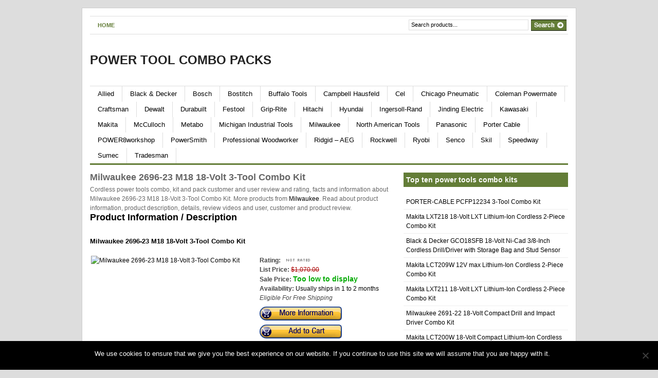

--- FILE ---
content_type: text/html; charset=UTF-8
request_url: https://www.powertoolcombos.com/milwaukee-2696-23-m18-18-volt-3-tool-combo-kit/
body_size: 10949
content:
<!DOCTYPE html PUBLIC "-//W3C//DTD XHTML 1.0 Transitional//EN" "http://www.w3.org/TR/xhtml1/DTD/xhtml1-transitional.dtd">
<html xmlns="http://www.w3.org/1999/xhtml">
<head profile="http://gmpg.org/xfn/11">


<title>Milwaukee 2696-23 M18 18-Volt 3-Tool Combo Kit | Power tool combo packs</title>

<meta name="description" content="Milwaukee 2696-23 M18 18-Volt 3-Tool Combo Kit. Cordless power tools combos, kits and packs reviews." />

<meta name="keywords" content="power, tool, kits, packs, combos, rating, review" />

<meta http-equiv="Content-Type" content="text/html; charset=UTF-8" />
<!-- TR
-->
    <link rel="stylesheet" type="text/css" href="https://www.powertoolcombos.com/wp-content/themes/powertoolcombos/style.css" media="screen" />
    <link rel="alternate" type="application/rss+xml" title="RSS 2.0" href="https://www.powertoolcombos.com/feed/" />
    <link rel="pingback" href="https://www.powertoolcombos.com/xmlrpc.php" />
       
    <!--[if IE 6]>
    <script type="text/javascript" src="https://www.powertoolcombos.com/wp-content/themes/powertoolcombos/includes/js/suckerfish.js"></script>
    <![endif]-->
            <meta name='robots' content='max-image-preview:large' />
	<style>img:is([sizes="auto" i], [sizes^="auto," i]) { contain-intrinsic-size: 3000px 1500px }</style>
	<link rel="alternate" type="application/rss+xml" title="Power tool combo packs &raquo; Milwaukee 2696-23 M18 18-Volt 3-Tool Combo Kit Comments Feed" href="https://www.powertoolcombos.com/milwaukee-2696-23-m18-18-volt-3-tool-combo-kit/feed/" />
<script type="text/javascript">
/* <![CDATA[ */
window._wpemojiSettings = {"baseUrl":"https:\/\/s.w.org\/images\/core\/emoji\/16.0.1\/72x72\/","ext":".png","svgUrl":"https:\/\/s.w.org\/images\/core\/emoji\/16.0.1\/svg\/","svgExt":".svg","source":{"concatemoji":"https:\/\/www.powertoolcombos.com\/wp-includes\/js\/wp-emoji-release.min.js?ver=6.8.3"}};
/*! This file is auto-generated */
!function(s,n){var o,i,e;function c(e){try{var t={supportTests:e,timestamp:(new Date).valueOf()};sessionStorage.setItem(o,JSON.stringify(t))}catch(e){}}function p(e,t,n){e.clearRect(0,0,e.canvas.width,e.canvas.height),e.fillText(t,0,0);var t=new Uint32Array(e.getImageData(0,0,e.canvas.width,e.canvas.height).data),a=(e.clearRect(0,0,e.canvas.width,e.canvas.height),e.fillText(n,0,0),new Uint32Array(e.getImageData(0,0,e.canvas.width,e.canvas.height).data));return t.every(function(e,t){return e===a[t]})}function u(e,t){e.clearRect(0,0,e.canvas.width,e.canvas.height),e.fillText(t,0,0);for(var n=e.getImageData(16,16,1,1),a=0;a<n.data.length;a++)if(0!==n.data[a])return!1;return!0}function f(e,t,n,a){switch(t){case"flag":return n(e,"\ud83c\udff3\ufe0f\u200d\u26a7\ufe0f","\ud83c\udff3\ufe0f\u200b\u26a7\ufe0f")?!1:!n(e,"\ud83c\udde8\ud83c\uddf6","\ud83c\udde8\u200b\ud83c\uddf6")&&!n(e,"\ud83c\udff4\udb40\udc67\udb40\udc62\udb40\udc65\udb40\udc6e\udb40\udc67\udb40\udc7f","\ud83c\udff4\u200b\udb40\udc67\u200b\udb40\udc62\u200b\udb40\udc65\u200b\udb40\udc6e\u200b\udb40\udc67\u200b\udb40\udc7f");case"emoji":return!a(e,"\ud83e\udedf")}return!1}function g(e,t,n,a){var r="undefined"!=typeof WorkerGlobalScope&&self instanceof WorkerGlobalScope?new OffscreenCanvas(300,150):s.createElement("canvas"),o=r.getContext("2d",{willReadFrequently:!0}),i=(o.textBaseline="top",o.font="600 32px Arial",{});return e.forEach(function(e){i[e]=t(o,e,n,a)}),i}function t(e){var t=s.createElement("script");t.src=e,t.defer=!0,s.head.appendChild(t)}"undefined"!=typeof Promise&&(o="wpEmojiSettingsSupports",i=["flag","emoji"],n.supports={everything:!0,everythingExceptFlag:!0},e=new Promise(function(e){s.addEventListener("DOMContentLoaded",e,{once:!0})}),new Promise(function(t){var n=function(){try{var e=JSON.parse(sessionStorage.getItem(o));if("object"==typeof e&&"number"==typeof e.timestamp&&(new Date).valueOf()<e.timestamp+604800&&"object"==typeof e.supportTests)return e.supportTests}catch(e){}return null}();if(!n){if("undefined"!=typeof Worker&&"undefined"!=typeof OffscreenCanvas&&"undefined"!=typeof URL&&URL.createObjectURL&&"undefined"!=typeof Blob)try{var e="postMessage("+g.toString()+"("+[JSON.stringify(i),f.toString(),p.toString(),u.toString()].join(",")+"));",a=new Blob([e],{type:"text/javascript"}),r=new Worker(URL.createObjectURL(a),{name:"wpTestEmojiSupports"});return void(r.onmessage=function(e){c(n=e.data),r.terminate(),t(n)})}catch(e){}c(n=g(i,f,p,u))}t(n)}).then(function(e){for(var t in e)n.supports[t]=e[t],n.supports.everything=n.supports.everything&&n.supports[t],"flag"!==t&&(n.supports.everythingExceptFlag=n.supports.everythingExceptFlag&&n.supports[t]);n.supports.everythingExceptFlag=n.supports.everythingExceptFlag&&!n.supports.flag,n.DOMReady=!1,n.readyCallback=function(){n.DOMReady=!0}}).then(function(){return e}).then(function(){var e;n.supports.everything||(n.readyCallback(),(e=n.source||{}).concatemoji?t(e.concatemoji):e.wpemoji&&e.twemoji&&(t(e.twemoji),t(e.wpemoji)))}))}((window,document),window._wpemojiSettings);
/* ]]> */
</script>
<style id='wp-emoji-styles-inline-css' type='text/css'>

	img.wp-smiley, img.emoji {
		display: inline !important;
		border: none !important;
		box-shadow: none !important;
		height: 1em !important;
		width: 1em !important;
		margin: 0 0.07em !important;
		vertical-align: -0.1em !important;
		background: none !important;
		padding: 0 !important;
	}
</style>
<link rel='stylesheet' id='wp-block-library-css' href='https://www.powertoolcombos.com/wp-includes/css/dist/block-library/style.min.css?ver=6.8.3' type='text/css' media='all' />
<style id='classic-theme-styles-inline-css' type='text/css'>
/*! This file is auto-generated */
.wp-block-button__link{color:#fff;background-color:#32373c;border-radius:9999px;box-shadow:none;text-decoration:none;padding:calc(.667em + 2px) calc(1.333em + 2px);font-size:1.125em}.wp-block-file__button{background:#32373c;color:#fff;text-decoration:none}
</style>
<style id='global-styles-inline-css' type='text/css'>
:root{--wp--preset--aspect-ratio--square: 1;--wp--preset--aspect-ratio--4-3: 4/3;--wp--preset--aspect-ratio--3-4: 3/4;--wp--preset--aspect-ratio--3-2: 3/2;--wp--preset--aspect-ratio--2-3: 2/3;--wp--preset--aspect-ratio--16-9: 16/9;--wp--preset--aspect-ratio--9-16: 9/16;--wp--preset--color--black: #000000;--wp--preset--color--cyan-bluish-gray: #abb8c3;--wp--preset--color--white: #ffffff;--wp--preset--color--pale-pink: #f78da7;--wp--preset--color--vivid-red: #cf2e2e;--wp--preset--color--luminous-vivid-orange: #ff6900;--wp--preset--color--luminous-vivid-amber: #fcb900;--wp--preset--color--light-green-cyan: #7bdcb5;--wp--preset--color--vivid-green-cyan: #00d084;--wp--preset--color--pale-cyan-blue: #8ed1fc;--wp--preset--color--vivid-cyan-blue: #0693e3;--wp--preset--color--vivid-purple: #9b51e0;--wp--preset--gradient--vivid-cyan-blue-to-vivid-purple: linear-gradient(135deg,rgba(6,147,227,1) 0%,rgb(155,81,224) 100%);--wp--preset--gradient--light-green-cyan-to-vivid-green-cyan: linear-gradient(135deg,rgb(122,220,180) 0%,rgb(0,208,130) 100%);--wp--preset--gradient--luminous-vivid-amber-to-luminous-vivid-orange: linear-gradient(135deg,rgba(252,185,0,1) 0%,rgba(255,105,0,1) 100%);--wp--preset--gradient--luminous-vivid-orange-to-vivid-red: linear-gradient(135deg,rgba(255,105,0,1) 0%,rgb(207,46,46) 100%);--wp--preset--gradient--very-light-gray-to-cyan-bluish-gray: linear-gradient(135deg,rgb(238,238,238) 0%,rgb(169,184,195) 100%);--wp--preset--gradient--cool-to-warm-spectrum: linear-gradient(135deg,rgb(74,234,220) 0%,rgb(151,120,209) 20%,rgb(207,42,186) 40%,rgb(238,44,130) 60%,rgb(251,105,98) 80%,rgb(254,248,76) 100%);--wp--preset--gradient--blush-light-purple: linear-gradient(135deg,rgb(255,206,236) 0%,rgb(152,150,240) 100%);--wp--preset--gradient--blush-bordeaux: linear-gradient(135deg,rgb(254,205,165) 0%,rgb(254,45,45) 50%,rgb(107,0,62) 100%);--wp--preset--gradient--luminous-dusk: linear-gradient(135deg,rgb(255,203,112) 0%,rgb(199,81,192) 50%,rgb(65,88,208) 100%);--wp--preset--gradient--pale-ocean: linear-gradient(135deg,rgb(255,245,203) 0%,rgb(182,227,212) 50%,rgb(51,167,181) 100%);--wp--preset--gradient--electric-grass: linear-gradient(135deg,rgb(202,248,128) 0%,rgb(113,206,126) 100%);--wp--preset--gradient--midnight: linear-gradient(135deg,rgb(2,3,129) 0%,rgb(40,116,252) 100%);--wp--preset--font-size--small: 13px;--wp--preset--font-size--medium: 20px;--wp--preset--font-size--large: 36px;--wp--preset--font-size--x-large: 42px;--wp--preset--spacing--20: 0.44rem;--wp--preset--spacing--30: 0.67rem;--wp--preset--spacing--40: 1rem;--wp--preset--spacing--50: 1.5rem;--wp--preset--spacing--60: 2.25rem;--wp--preset--spacing--70: 3.38rem;--wp--preset--spacing--80: 5.06rem;--wp--preset--shadow--natural: 6px 6px 9px rgba(0, 0, 0, 0.2);--wp--preset--shadow--deep: 12px 12px 50px rgba(0, 0, 0, 0.4);--wp--preset--shadow--sharp: 6px 6px 0px rgba(0, 0, 0, 0.2);--wp--preset--shadow--outlined: 6px 6px 0px -3px rgba(255, 255, 255, 1), 6px 6px rgba(0, 0, 0, 1);--wp--preset--shadow--crisp: 6px 6px 0px rgba(0, 0, 0, 1);}:where(.is-layout-flex){gap: 0.5em;}:where(.is-layout-grid){gap: 0.5em;}body .is-layout-flex{display: flex;}.is-layout-flex{flex-wrap: wrap;align-items: center;}.is-layout-flex > :is(*, div){margin: 0;}body .is-layout-grid{display: grid;}.is-layout-grid > :is(*, div){margin: 0;}:where(.wp-block-columns.is-layout-flex){gap: 2em;}:where(.wp-block-columns.is-layout-grid){gap: 2em;}:where(.wp-block-post-template.is-layout-flex){gap: 1.25em;}:where(.wp-block-post-template.is-layout-grid){gap: 1.25em;}.has-black-color{color: var(--wp--preset--color--black) !important;}.has-cyan-bluish-gray-color{color: var(--wp--preset--color--cyan-bluish-gray) !important;}.has-white-color{color: var(--wp--preset--color--white) !important;}.has-pale-pink-color{color: var(--wp--preset--color--pale-pink) !important;}.has-vivid-red-color{color: var(--wp--preset--color--vivid-red) !important;}.has-luminous-vivid-orange-color{color: var(--wp--preset--color--luminous-vivid-orange) !important;}.has-luminous-vivid-amber-color{color: var(--wp--preset--color--luminous-vivid-amber) !important;}.has-light-green-cyan-color{color: var(--wp--preset--color--light-green-cyan) !important;}.has-vivid-green-cyan-color{color: var(--wp--preset--color--vivid-green-cyan) !important;}.has-pale-cyan-blue-color{color: var(--wp--preset--color--pale-cyan-blue) !important;}.has-vivid-cyan-blue-color{color: var(--wp--preset--color--vivid-cyan-blue) !important;}.has-vivid-purple-color{color: var(--wp--preset--color--vivid-purple) !important;}.has-black-background-color{background-color: var(--wp--preset--color--black) !important;}.has-cyan-bluish-gray-background-color{background-color: var(--wp--preset--color--cyan-bluish-gray) !important;}.has-white-background-color{background-color: var(--wp--preset--color--white) !important;}.has-pale-pink-background-color{background-color: var(--wp--preset--color--pale-pink) !important;}.has-vivid-red-background-color{background-color: var(--wp--preset--color--vivid-red) !important;}.has-luminous-vivid-orange-background-color{background-color: var(--wp--preset--color--luminous-vivid-orange) !important;}.has-luminous-vivid-amber-background-color{background-color: var(--wp--preset--color--luminous-vivid-amber) !important;}.has-light-green-cyan-background-color{background-color: var(--wp--preset--color--light-green-cyan) !important;}.has-vivid-green-cyan-background-color{background-color: var(--wp--preset--color--vivid-green-cyan) !important;}.has-pale-cyan-blue-background-color{background-color: var(--wp--preset--color--pale-cyan-blue) !important;}.has-vivid-cyan-blue-background-color{background-color: var(--wp--preset--color--vivid-cyan-blue) !important;}.has-vivid-purple-background-color{background-color: var(--wp--preset--color--vivid-purple) !important;}.has-black-border-color{border-color: var(--wp--preset--color--black) !important;}.has-cyan-bluish-gray-border-color{border-color: var(--wp--preset--color--cyan-bluish-gray) !important;}.has-white-border-color{border-color: var(--wp--preset--color--white) !important;}.has-pale-pink-border-color{border-color: var(--wp--preset--color--pale-pink) !important;}.has-vivid-red-border-color{border-color: var(--wp--preset--color--vivid-red) !important;}.has-luminous-vivid-orange-border-color{border-color: var(--wp--preset--color--luminous-vivid-orange) !important;}.has-luminous-vivid-amber-border-color{border-color: var(--wp--preset--color--luminous-vivid-amber) !important;}.has-light-green-cyan-border-color{border-color: var(--wp--preset--color--light-green-cyan) !important;}.has-vivid-green-cyan-border-color{border-color: var(--wp--preset--color--vivid-green-cyan) !important;}.has-pale-cyan-blue-border-color{border-color: var(--wp--preset--color--pale-cyan-blue) !important;}.has-vivid-cyan-blue-border-color{border-color: var(--wp--preset--color--vivid-cyan-blue) !important;}.has-vivid-purple-border-color{border-color: var(--wp--preset--color--vivid-purple) !important;}.has-vivid-cyan-blue-to-vivid-purple-gradient-background{background: var(--wp--preset--gradient--vivid-cyan-blue-to-vivid-purple) !important;}.has-light-green-cyan-to-vivid-green-cyan-gradient-background{background: var(--wp--preset--gradient--light-green-cyan-to-vivid-green-cyan) !important;}.has-luminous-vivid-amber-to-luminous-vivid-orange-gradient-background{background: var(--wp--preset--gradient--luminous-vivid-amber-to-luminous-vivid-orange) !important;}.has-luminous-vivid-orange-to-vivid-red-gradient-background{background: var(--wp--preset--gradient--luminous-vivid-orange-to-vivid-red) !important;}.has-very-light-gray-to-cyan-bluish-gray-gradient-background{background: var(--wp--preset--gradient--very-light-gray-to-cyan-bluish-gray) !important;}.has-cool-to-warm-spectrum-gradient-background{background: var(--wp--preset--gradient--cool-to-warm-spectrum) !important;}.has-blush-light-purple-gradient-background{background: var(--wp--preset--gradient--blush-light-purple) !important;}.has-blush-bordeaux-gradient-background{background: var(--wp--preset--gradient--blush-bordeaux) !important;}.has-luminous-dusk-gradient-background{background: var(--wp--preset--gradient--luminous-dusk) !important;}.has-pale-ocean-gradient-background{background: var(--wp--preset--gradient--pale-ocean) !important;}.has-electric-grass-gradient-background{background: var(--wp--preset--gradient--electric-grass) !important;}.has-midnight-gradient-background{background: var(--wp--preset--gradient--midnight) !important;}.has-small-font-size{font-size: var(--wp--preset--font-size--small) !important;}.has-medium-font-size{font-size: var(--wp--preset--font-size--medium) !important;}.has-large-font-size{font-size: var(--wp--preset--font-size--large) !important;}.has-x-large-font-size{font-size: var(--wp--preset--font-size--x-large) !important;}
:where(.wp-block-post-template.is-layout-flex){gap: 1.25em;}:where(.wp-block-post-template.is-layout-grid){gap: 1.25em;}
:where(.wp-block-columns.is-layout-flex){gap: 2em;}:where(.wp-block-columns.is-layout-grid){gap: 2em;}
:root :where(.wp-block-pullquote){font-size: 1.5em;line-height: 1.6;}
</style>
<link rel='stylesheet' id='cptch_stylesheet-css' href='https://www.powertoolcombos.com/wp-content/plugins/captcha/css/front_end_style.css?ver=4.4.5' type='text/css' media='all' />
<link rel='stylesheet' id='dashicons-css' href='https://www.powertoolcombos.com/wp-includes/css/dashicons.min.css?ver=6.8.3' type='text/css' media='all' />
<link rel='stylesheet' id='cptch_desktop_style-css' href='https://www.powertoolcombos.com/wp-content/plugins/captcha/css/desktop_style.css?ver=4.4.5' type='text/css' media='all' />
<link rel='stylesheet' id='cookie-notice-front-css' href='https://www.powertoolcombos.com/wp-content/plugins/cookie-notice/css/front.min.css?ver=2.5.6' type='text/css' media='all' />
<link rel='stylesheet' id='wp-pagenavi-css' href='https://www.powertoolcombos.com/wp-content/plugins/wp-pagenavi/pagenavi-css.css?ver=2.70' type='text/css' media='all' />
<script type="text/javascript" src="https://www.powertoolcombos.com/wp-includes/js/jquery/jquery.min.js?ver=3.7.1" id="jquery-core-js"></script>
<script type="text/javascript" src="https://www.powertoolcombos.com/wp-includes/js/jquery/jquery-migrate.min.js?ver=3.4.1" id="jquery-migrate-js"></script>
<script type="text/javascript" id="cookie-notice-front-js-before">
/* <![CDATA[ */
var cnArgs = {"ajaxUrl":"https:\/\/www.powertoolcombos.com\/wp-admin\/admin-ajax.php","nonce":"04bce16717","hideEffect":"fade","position":"bottom","onScroll":false,"onScrollOffset":100,"onClick":false,"cookieName":"cookie_notice_accepted","cookieTime":2592000,"cookieTimeRejected":2592000,"globalCookie":false,"redirection":false,"cache":true,"revokeCookies":false,"revokeCookiesOpt":"automatic"};
/* ]]> */
</script>
<script type="text/javascript" src="https://www.powertoolcombos.com/wp-content/plugins/cookie-notice/js/front.min.js?ver=2.5.6" id="cookie-notice-front-js"></script>
<script type="text/javascript" src="https://www.powertoolcombos.com/wp-content/themes/powertoolcombos/includes/js/scripts.js?ver=6.8.3" id="scripts-js"></script>
<script type="text/javascript" src="https://www.powertoolcombos.com/wp-content/themes/powertoolcombos/includes/js/woo_tabs.js?ver=6.8.3" id="woo_tabs-js"></script>
<script type="text/javascript" src="https://www.powertoolcombos.com/wp-content/themes/powertoolcombos/includes/js/superfish.js?ver=6.8.3" id="superfish-js"></script>
<link rel="https://api.w.org/" href="https://www.powertoolcombos.com/wp-json/" /><link rel="alternate" title="JSON" type="application/json" href="https://www.powertoolcombos.com/wp-json/wp/v2/posts/657" /><link rel="EditURI" type="application/rsd+xml" title="RSD" href="https://www.powertoolcombos.com/xmlrpc.php?rsd" />
<meta name="generator" content="WordPress 6.8.3" />
<link rel="canonical" href="https://www.powertoolcombos.com/milwaukee-2696-23-m18-18-volt-3-tool-combo-kit/" />
<link rel='shortlink' href='https://www.powertoolcombos.com/?p=657' />
<link rel="alternate" title="oEmbed (JSON)" type="application/json+oembed" href="https://www.powertoolcombos.com/wp-json/oembed/1.0/embed?url=https%3A%2F%2Fwww.powertoolcombos.com%2Fmilwaukee-2696-23-m18-18-volt-3-tool-combo-kit%2F" />
<link rel="alternate" title="oEmbed (XML)" type="text/xml+oembed" href="https://www.powertoolcombos.com/wp-json/oembed/1.0/embed?url=https%3A%2F%2Fwww.powertoolcombos.com%2Fmilwaukee-2696-23-m18-18-volt-3-tool-combo-kit%2F&#038;format=xml" />
<link rel='stylesheet' href='https://www.powertoolcombos.com/wp-content/plugins/amzn/templates/default/style.css' /><script src='https://www.powertoolcombos.com/wp-content/plugins/amzn/amzniframe.js' language='javascript'></script>
			<script type='text/javascript' src='https://www.powertoolcombos.com/wp-content/plugins/amzn/fancybox/jquery.fancybox-1.2.6.pack.js'></script>
			<link rel='stylesheet' href='https://www.powertoolcombos.com/wp-content/plugins/amzn/fancybox/jquery.fancybox-1.2.6.css' type='text/css' media='screen' />
			
			<script>
				jQuery(function() {

//					jQuery('#amzngalleryloading').hide('slow');

					jQuery('a.amznfancybox').fancybox({
						'transitionIn'	:	'elastic',
						'transitionOut'	:	'elastic',
						'speedIn'		:	600,
						'speedOut'		:	200,
						'overlayShow'	:	false
					});

					jQuery('#amzngallery').show('slow');

				});
			</script><script async src="https://pagead2.googlesyndication.com/pagead/js/adsbygoogle.js?client=ca-pub-5696222765219621"
     crossorigin="anonymous"></script>
<!-- Alt Stylesheet -->
<link href="https://www.powertoolcombos.com/wp-content/themes/powertoolcombos/styles/green.css" rel="stylesheet" type="text/css" />
<!-- Options Panel Custom CSS -->
<style type="text/css">
#logo img { display:none; } .site-title { display:block !important; }
.site-description { display:block !important; }
</style>


<!-- Woo Shortcodes CSS -->
<link href="https://www.powertoolcombos.com/wp-content/themes/powertoolcombos/functions/css/shortcodes.css" rel="stylesheet" type="text/css" />

<!-- Custom Stylesheet -->
<link href="https://www.powertoolcombos.com/wp-content/themes/powertoolcombos/custom.css" rel="stylesheet" type="text/css" />

<!-- Theme version -->
<meta name="generator" content="powertoolscombo " />
<meta name="generator" content="WooFramework 6.1.4" />
<style type="text/css">

.wooslider .slider-container,.slider-container .slide  { height: 292px!important } 
.wooslider .slider-container .slide-content { top: 292px } }
</style>
<style type="text/css">.recentcomments a{display:inline !important;padding:0 !important;margin:0 !important;}</style>
	


</head>

<body class="wp-singular post-template-default single single-post postid-657 single-format-standard wp-theme-powertoolcombos cookies-not-set chrome alt-style-green">

<!-- Set video category -->

<div id="page">

<div id="nav"> <!-- START TOP NAVIGATION BAR -->
	
		<div id="nav-left">
						<ul id="nav1">
			            
            					<li class="page_item"><a href="https://www.powertoolcombos.com/">Home</a></li>
									
                
            	
			
			</ul>
					</div><!--/nav-left -->

		<div id="nav-right">		
		
			<form method="get" id="searchform" action="https://www.powertoolcombos.com/">
				
				<div id="search">
					<input type="text" value="Search products..." onclick="this.value='';" name="s" id="s" />
					<input name="" type="image" src="https://www.powertoolcombos.com/wp-content/themes/powertoolcombos/styles/green/search.gif" value="Go" class="btn" />
				</div><!--/search -->
				
			</form>
		
		</div><!--/nav-right -->
		
	</div><!--/nav-->
	
	<div class="fix"></div>
	
	<div id="header"><!-- START LOGO LEVEL WITH RSS FEED -->
		
		<div id="logo">
	       
		 
        
                    <span class="site-title"><a href="https://www.powertoolcombos.com" title="Cordless power tools combos, kits and packs reviews">Power tool combo packs</a></span>
		            <span class="site-description">Cordless power tools combos, kits and packs reviews</span>
	      	
		</div><!-- /#logo -->
		
		<!-- Top Ad Starts -->
			
<div id="topbanner">
<script type="text/javascript"><!--
google_ad_client = "pub-5696222765219621";
/* 468x60, skapad 2011-09-29 */
google_ad_slot = "5188938855";
google_ad_width = 468;
google_ad_height = 60;
//-->
</script>
<script type="text/javascript"
src="http://pagead2.googlesyndication.com/pagead/show_ads.js">
</script></div>

		<!-- Top Ad Ends -->
		
	</div><!--/header -->
    
    	
	
	<div id="suckerfish"><!-- START CATEGORY NAVIGATION (SUCKERFISH CSS) -->
						<ul id="nav2">
			            
					<li class="cat-item cat-item-48"><a href="https://www.powertoolcombos.com/brand/allied-tube-conduit/">Allied</a>
</li>
	<li class="cat-item cat-item-24"><a href="https://www.powertoolcombos.com/brand/black-decker/">Black &amp; Decker</a>
</li>
	<li class="cat-item cat-item-32"><a href="https://www.powertoolcombos.com/brand/bosch/">Bosch</a>
</li>
	<li class="cat-item cat-item-43"><a href="https://www.powertoolcombos.com/brand/bostitch/">Bostitch</a>
</li>
	<li class="cat-item cat-item-29"><a href="https://www.powertoolcombos.com/brand/buffalo-tools/">Buffalo Tools</a>
</li>
	<li class="cat-item cat-item-36"><a href="https://www.powertoolcombos.com/brand/campbell-hausfeld/">Campbell Hausfeld</a>
</li>
	<li class="cat-item cat-item-9"><a href="https://www.powertoolcombos.com/brand/cel/">Cel</a>
</li>
	<li class="cat-item cat-item-27"><a href="https://www.powertoolcombos.com/brand/chicago-pneumatic/">Chicago Pneumatic</a>
</li>
	<li class="cat-item cat-item-41"><a href="https://www.powertoolcombos.com/brand/coleman-powermate/">Coleman Powermate</a>
</li>
	<li class="cat-item cat-item-26"><a href="https://www.powertoolcombos.com/brand/craftsman/">Craftsman</a>
</li>
	<li class="cat-item cat-item-23"><a href="https://www.powertoolcombos.com/brand/dewalt/">Dewalt</a>
</li>
	<li class="cat-item cat-item-31"><a href="https://www.powertoolcombos.com/brand/durabuilt/">Durabuilt</a>
</li>
	<li class="cat-item cat-item-12"><a href="https://www.powertoolcombos.com/brand/festool/">Festool</a>
</li>
	<li class="cat-item cat-item-33"><a href="https://www.powertoolcombos.com/brand/grip-rite/">Grip-Rite</a>
</li>
	<li class="cat-item cat-item-21"><a href="https://www.powertoolcombos.com/brand/hitachi/">Hitachi</a>
</li>
	<li class="cat-item cat-item-39"><a href="https://www.powertoolcombos.com/brand/hyundai/">Hyundai</a>
</li>
	<li class="cat-item cat-item-47"><a href="https://www.powertoolcombos.com/brand/ingersoll-rand/">Ingersoll-Rand</a>
</li>
	<li class="cat-item cat-item-22"><a href="https://www.powertoolcombos.com/brand/jinding-electric/">Jinding Electric</a>
</li>
	<li class="cat-item cat-item-38"><a href="https://www.powertoolcombos.com/brand/kawasaki/">Kawasaki</a>
</li>
	<li class="cat-item cat-item-18"><a href="https://www.powertoolcombos.com/brand/makita/">Makita</a>
</li>
	<li class="cat-item cat-item-17"><a href="https://www.powertoolcombos.com/brand/mcculloch/">McCulloch</a>
</li>
	<li class="cat-item cat-item-16"><a href="https://www.powertoolcombos.com/brand/metabo/">Metabo</a>
</li>
	<li class="cat-item cat-item-15"><a href="https://www.powertoolcombos.com/brand/michigan-industrial-tools/">Michigan Industrial Tools</a>
</li>
	<li class="cat-item cat-item-4"><a href="https://www.powertoolcombos.com/brand/milwaukee/">Milwaukee</a>
</li>
	<li class="cat-item cat-item-3"><a href="https://www.powertoolcombos.com/brand/north-american-tools/">North American Tools</a>
</li>
	<li class="cat-item cat-item-11"><a href="https://www.powertoolcombos.com/brand/panasonic/">Panasonic</a>
</li>
	<li class="cat-item cat-item-10"><a href="https://www.powertoolcombos.com/brand/porter-cable/">Porter Cable</a>
</li>
	<li class="cat-item cat-item-44"><a href="https://www.powertoolcombos.com/brand/power8workshop/">POWER8workshop</a>
</li>
	<li class="cat-item cat-item-40"><a href="https://www.powertoolcombos.com/brand/powersmith-by-richpower/">PowerSmith</a>
</li>
	<li class="cat-item cat-item-49"><a href="https://www.powertoolcombos.com/brand/professional-woodworker/">Professional Woodworker</a>
</li>
	<li class="cat-item cat-item-34"><a href="https://www.powertoolcombos.com/brand/ridgid/">Ridgid &#8211; AEG</a>
</li>
	<li class="cat-item cat-item-8"><a href="https://www.powertoolcombos.com/brand/rockwell/">Rockwell</a>
</li>
	<li class="cat-item cat-item-25"><a href="https://www.powertoolcombos.com/brand/ryobi/">Ryobi</a>
</li>
	<li class="cat-item cat-item-37"><a href="https://www.powertoolcombos.com/brand/senco/">Senco</a>
</li>
	<li class="cat-item cat-item-6"><a href="https://www.powertoolcombos.com/brand/skil/">Skil</a>
</li>
	<li class="cat-item cat-item-45"><a href="https://www.powertoolcombos.com/brand/speedway/">Speedway</a>
</li>
	<li class="cat-item cat-item-5"><a href="https://www.powertoolcombos.com/brand/sumec-hardware-tool-co/">Sumec</a>
</li>
	<li class="cat-item cat-item-30"><a href="https://www.powertoolcombos.com/brand/tradesman/">Tradesman</a>
</li>
	
                
            			</ul>
					
	</div><!--/nav2-->
	
    <div id="columns"><!-- START MAIN CONTENT COLUMNS -->
		<div class="col1">

			
					


				<div class="post-alt blog" id="post-657">
				
					<h1 style='font-size: 18px; margin-bottom: 6px;'>Milwaukee 2696-23 M18 18-Volt 3-Tool Combo Kit</h1>



<div class="entry">Cordless power tools combo, kit and pack customer and user review and rating, facts and information about Milwaukee 2696-23 M18 18-Volt 3-Tool Combo Kit. More products from <a href="https://www.powertoolcombos.com/brand/milwaukee/" title="Cordless power tools combo, kit and packs made by  Milwaukee">Milwaukee</a>. Read about product information, product description, details, review videos and user, customer and product review.</div>
<div id="amzn-assoc-ad-1c2ed6cf-2148-4361-9f84-b2492d3dbee4"></div><script async src="//z-na.amazon-adsystem.com/widgets/onejs?MarketPlace=US&adInstanceId=1c2ed6cf-2148-4361-9f84-b2492d3dbee4"></script>
<h3 style='font-size: 18px; margin-bottom: 6px;'>Product Information / Description</h3>









<br>
                    
                    					<div class="entry">

						
						
						
						<div class='amzn_singlediv'>

	<h3 ><a rel="nofollow" target="_blank" href='http://www.amazon.com/Milwaukee-2696-23-18-Volt-3-Tool-Combo/dp/B003WJRCZC?SubscriptionId=AKIAJRWDIF6EXTLDI6PQ&tag=shoppingreviews-20&linkCode=xm2&camp=2025&creative=165953&creativeASIN=B003WJRCZC'>Milwaukee 2696-23 M18 18-Volt 3-Tool Combo Kit</a></h3>

	<table>
		<tr>

			<td class='amzn_imgcell' valign='top' style='vertical-align: top;'>

				<a rel="nofollow" target="_blank" title="Milwaukee 2696-23 M18 18-Volt 3-Tool Combo Kit" href="http://www.amazon.com/Milwaukee-2696-23-18-Volt-3-Tool-Combo/dp/B003WJRCZC?SubscriptionId=AKIAJRWDIF6EXTLDI6PQ&tag=shoppingreviews-20&linkCode=xm2&camp=2025&creative=165953&creativeASIN=B003WJRCZC"><img decoding="async" alt="Milwaukee 2696-23 M18 18-Volt 3-Tool Combo Kit" src="http://ecx.images-amazon.com/images/I/41TdoqibBSL._SL160_.jpg" /></a>

			</td>


			<td valign='top' style='vertical-align: top;'>

				<span class='amzn_ratingtext'>Rating:</span> <span class='amzn_rating'><img src='https://www.powertoolcombos.com/wp-content/plugins/amzn/stars/0stars.png' /></span><br />

				<span class='amzn_listpricetext'>List Price:</span> <span class='amzn_listprice'>$1,070.00</span> <br />
				<span class='amzn_salepricetext'>Sale Price:</span> <span class='amzn_saleprice'>Too low to display</span> <br />
				<span class='amzn_availabilitytext'>Availability:</span> <span class='amzn_availability'>Usually ships in 1 to 2 months</span> <br />

				<span class='amzn_freeshipping'>Eligible For Free Shipping</span> <br />

				<a rel="nofollow" target="_blank" title="Milwaukee 2696-23 M18 18-Volt 3-Tool Combo Kit" href="http://www.amazon.com/Milwaukee-2696-23-18-Volt-3-Tool-Combo/dp/B003WJRCZC?SubscriptionId=AKIAJRWDIF6EXTLDI6PQ&tag=shoppingreviews-20&linkCode=xm2&camp=2025&creative=165953&creativeASIN=B003WJRCZC" class="amzn_buynowimage"><img decoding="async" src="https://www.powertoolcombos.com/wp-content/plugins/amzn/buttons/moreinfo-legacy.png"></a>
				<a rel="nofollow" target="_blank" title="Milwaukee 2696-23 M18 18-Volt 3-Tool Combo Kit" href="http://www.amazon.com/gp/aws/cart/add.html?AssociateTag=shoppingreviews-20&ASIN.1=B003WJRCZC&Quantity.1=1" class="amzn_buynowimage"><img decoding="async" src="https://www.powertoolcombos.com/wp-content/plugins/amzn/buttons/addtocart-legacy.png"></a>

			</td>

		</tr>
	</table>

	

	<h3>Product Description</h3>
	<p>
		<ul> <li>3/8" drive compact impact wrench - 2,000 in./lbs. of torque</li> <li>1/2" drive high performance impact wrench with friction ring - 450 ft./lbs. torque</li> <li>Flashlight </li> <li>L.E.D. light built in the Tools</li></ul><p>Kit includes: 1/2" HIgh Torque Impact wrench with friction ring, 3/8" Impact wrench with friction ring, a flashilight, 2 XCLi-Ion batteries and charger. Which is included in a bag for easy carry and storage.</p>
	</p>

	<h3>Details</h3>
	<p>
		<ul><li>M18? ½? High Torque Impact Wrench with Milwaukee® Designed Impact Mechanism delivers 450 ft- lbs of torque for the toughest fastening applications</li><li>M18? 3/8? Compact Impact Wrench with Milwaukee® 4-Pole Frameless Motor maximizes efficiency and run-time</li><li>M18? Work Light provides a fold-away hook for hands free use and a 135-degree rotating head to direct light at the work area</li><li>M18? XC High Capacity LITHIUM-ION Batteries with Milwaukee® DPM?-Digital Power Management</li><li>Includes:  M18? 2663-20 ½? High Torque Impact Wrench, M18? 2651-20 3/8? Compact Impact Wrench, M18? Work Light 49-24-0171, (2) M18? Cordless XC High Capacity LITHIUM-ION Batteries (48-11-1828), 1-Hour Charger (48-59-1801), Contractor Bag</li></ul>
	</p>

	<p>
		<iframe onload="amzn_resize_frame('');"; id="" width="100%" scrolling="auto" frameborder="0" marginheight="0" src="https://www.powertoolcombos.com/wp-content/plugins/amzn/amzniframe.php?url="></iframe>
	</p>

	<!--p>
		Manufactured by Milwaukee
	</p>

	<p>
		<a rel="nofollow" target="_blank" href='http://www.amazon.com/review/product/B003WJRCZC?SubscriptionId=AKIAJRWDIF6EXTLDI6PQ&tag=shoppingreviews-20&linkCode=xm2&camp=2025&creative=386001&creativeASIN=B003WJRCZC'>View All Customer Reviews</a>
	</p>

	<p>
		<a rel="nofollow" target="_blank" href='http://www.amazon.com/gp/pdp/taf/B003WJRCZC?SubscriptionId=AKIAJRWDIF6EXTLDI6PQ&tag=shoppingreviews-20&linkCode=xm2&camp=2025&creative=386001&creativeASIN=B003WJRCZC'>Tell A Friend</a>
	</p-->



</div>
					</div>
				</div><!--/post-->

<h4 style='font-size: 18px; margin-bottom: 6px;'>Market Buzz</h4>



<br>				
               	                
                <div class="navigation">
									</div>

				<div id="comment">
					
<!-- You can start editing here. -->

<div id="comments">


			<!-- If comments are open, but there are no comments. -->

	 

</div> <!-- end #comments_wrap -->


<div id="respond">

<h3>Leave a Reply</h3>
<div class="cancel-comment-reply">
	<p><small><a rel="nofollow" id="cancel-comment-reply-link" href="/milwaukee-2696-23-m18-18-volt-3-tool-combo-kit/#respond" style="display:none;">Click here to cancel reply.</a></small></p>
</div>

<form action="https://www.powertoolcombos.com/wp-comments-post.php" method="post" id="commentform">


<p><input type="text" name="author" id="author" value="" size="22" tabindex="1" />
<label for="author"><small>Name (required)</small></label></p>

<p><input type="text" name="email" id="email" value="" size="22" tabindex="2" />
<label for="email"><small>Mail (will not be published) (required)</small></label></p>

<p><input type="text" name="url" id="url" value="" size="22" tabindex="3" />
<label for="url"><small>Website</small></label></p>


<!--<p><small><strong>XHTML:</strong> You can use these tags: &lt;a href=&quot;&quot; title=&quot;&quot;&gt; &lt;abbr title=&quot;&quot;&gt; &lt;acronym title=&quot;&quot;&gt; &lt;b&gt; &lt;blockquote cite=&quot;&quot;&gt; &lt;cite&gt; &lt;code&gt; &lt;del datetime=&quot;&quot;&gt; &lt;em&gt; &lt;i&gt; &lt;q cite=&quot;&quot;&gt; &lt;s&gt; &lt;strike&gt; &lt;strong&gt; </small></p>-->

<p><textarea name="comment" id="comment" rows="10" tabindex="4" style="width:85%"></textarea></p>

<p><input name="submit" type="submit" id="submit" tabindex="5" value="Submit Comment" />
<input type="hidden" name="comment_post_ID" value="657" />
</p>
<input type='hidden' name='comment_post_ID' value='657' id='comment_post_ID' />
<input type='hidden' name='comment_parent' id='comment_parent' value='0' />
<p class="cptch_block"><script class="cptch_to_remove">
				(function( timeout ) {
					setTimeout(
						function() {
							var notice = document.getElementById("cptch_time_limit_notice_33");
							if ( notice )
								notice.style.display = "block";
						},
						timeout
					);
				})(120000);
			</script>
			<span id="cptch_time_limit_notice_33" class="cptch_time_limit_notice cptch_to_remove">Time limit is exhausted. Please reload the CAPTCHA.</span><span class="cptch_wrap cptch_math_actions">
				<label class="cptch_label" for="cptch_input_33"><span class="cptch_span">6</span>
					<span class="cptch_span">&nbsp;&minus;&nbsp;</span>
					<span class="cptch_span"><input id="cptch_input_33" class="cptch_input cptch_wp_comments" type="text" autocomplete="off" name="cptch_number" value="" maxlength="2" size="2" aria-required="true" required="required" style="margin-bottom:0;display:inline;font-size: 12px;width: 40px;" /></span>
					<span class="cptch_span">&nbsp;=&nbsp;</span>
					<span class="cptch_span">o&#110;e</span>
					<input type="hidden" name="cptch_result" value="Nbg=" /><input type="hidden" name="cptch_time" value="1769908317" />
					<input type="hidden" name="cptch_form" value="wp_comments" />
				</label><span class="cptch_reload_button_wrap hide-if-no-js">
					<noscript>
						<style type="text/css">
							.hide-if-no-js {
								display: none !important;
							}
						</style>
					</noscript>
					<span class="cptch_reload_button dashicons dashicons-update"></span>
				</span></span></p>
</form>


<div class="fix"></div>
</div> <!-- end #respond -->

				</div>

				
		<div class="navigation">
					</div>		
	
								

		</div><!--/col1-->

<div class="col2">
	
	
		<div id="recent-posts-3" class="block widget widget_recent_entries">
		<h3>Top ten power tools combo kits</h3>
		<ul>
											<li>
					<a href="https://www.powertoolcombos.com/porter-cable-pcfp12234-3-tool-combo-kit/">PORTER-CABLE PCFP12234 3-Tool Combo Kit</a>
									</li>
											<li>
					<a href="https://www.powertoolcombos.com/makita-lxt218-18-volt-lxt-lithium-ion-cordless-2-piece-combo-kit/">Makita LXT218 18-Volt LXT Lithium-Ion Cordless 2-Piece Combo Kit</a>
									</li>
											<li>
					<a href="https://www.powertoolcombos.com/black-decker-gco18sfb-18-volt-ni-cad-38-inch-cordless-drilldriver-with-storage-bag-and-stud-sensor/">Black &#038; Decker GCO18SFB 18-Volt Ni-Cad 3/8-Inch Cordless Drill/Driver with Storage Bag and Stud Sensor</a>
									</li>
											<li>
					<a href="https://www.powertoolcombos.com/makita-lct209w-12v-max-lithium-ion-cordless-2-piece-combo-kit/">Makita LCT209W 12V max Lithium-Ion Cordless 2-Piece Combo Kit</a>
									</li>
											<li>
					<a href="https://www.powertoolcombos.com/makita-lxt211-18-volt-lxt-lithium-ion-cordless-2-piece-combo-kit/">Makita LXT211 18-Volt LXT Lithium-Ion Cordless 2-Piece Combo Kit</a>
									</li>
											<li>
					<a href="https://www.powertoolcombos.com/milwaukee-2691-22-18-volt-compact-drill-and-impact-driver-combo-kit/">Milwaukee 2691-22 18-Volt Compact Drill and Impact Driver Combo Kit</a>
									</li>
											<li>
					<a href="https://www.powertoolcombos.com/makita-lct200w-18-volt-compact-lithium-ion-cordless-2-piece-combo-kit/">Makita LCT200W 18-Volt Compact Lithium-Ion Cordless 2-Piece Combo Kit</a>
									</li>
											<li>
					<a href="https://www.powertoolcombos.com/makita-lct203w-10-8-volt-compact-lithium-ion-two-piece-combo-kit/">Makita LCT203W 10.8-Volt Compact Lithium-Ion Two-Piece Combo Kit</a>
									</li>
											<li>
					<a href="https://www.powertoolcombos.com/milwaukee-2697-22-m18-18-volt-12-inch-2-tool-combo-kit/">Milwaukee 2697-22 M18 18-Volt 1/2-Inch 2-Tool Combo Kit</a>
									</li>
											<li>
					<a href="https://www.powertoolcombos.com/bosch-clpk27-120-12-volt-2-tool-combo-kit/">Bosch CLPK27-120 12-Volt 2-Tool Combo Kit</a>
									</li>
					</ul>

		</div> 

	<div class="fix"></div>


	<div class="subcol fl">
	
	
	 
                   
	</div><!--/subcol-->
	

	<div class="subcol fr">
		
	<div id="recent-comments-3" class="widget widget_recent_comments"><h3 class="widget_title">Recent Comments</h3><ul id="recentcomments"><li class="recentcomments"><span class="comment-author-link">quotes</span> on <a href="https://www.powertoolcombos.com/hitachi-kc18dal-18-volt-3-piece-lithium-ion-cordless-combo-kit/#comment-819">Hitachi KC18DAL 18-Volt 3-Piece Lithium-Ion Cordless Combo Kit</a></li><li class="recentcomments"><span class="comment-author-link">My Homepage</span> on <a href="https://www.powertoolcombos.com/durabuilt%e2%84%a2-18v-rechargeable-3-pc-tool-kit/#comment-816">Durabuilt™ 18V Rechargeable 3-pc. Tool Kit</a></li><li class="recentcomments"><span class="comment-author-link">heebooda</span> on <a href="https://www.powertoolcombos.com/dewalt-dck265l-18-volt-compact-lithium-ion-drillimpact-combo-kit/#comment-660">DeWalt DCK265L  18-Volt Compact Lithium-Ion Drill/Impact Combo Kit</a></li><li class="recentcomments"><span class="comment-author-link">Ann</span> on <a href="https://www.powertoolcombos.com/factory-reconditioned-skil-2887-22-rt-skil-18-volt-cordless-2-tool-combo-kit/#comment-656">Factory-Reconditioned Skil 2887-22-RT Skil 18 Volt Cordless 2-Tool Combo Kit</a></li><li class="recentcomments"><span class="comment-author-link">Adam</span> on <a href="https://www.powertoolcombos.com/black-decker-ps14pkr-14-4v-cordless-133-piece-project-kit/#comment-655">Black &#038; Decker PS14PKR 14.4V Cordless 133-Piece Project Kit</a></li></ul></div>
				
	</div><!--/subcol-->
	
		


<div class="fix"></div>
	
</div><!--/col2-->

		<div class="fix"></div>

	</div><!--/columns -->
	
	<div id="footer">
		 <p class="fl">Copyright &copy; 2026 Power tool combo packs.</p>
            
         <p class="fr"></p>
            
	</div><!--/footer -->

</div><!--/page -->

<script type="speculationrules">
{"prefetch":[{"source":"document","where":{"and":[{"href_matches":"\/*"},{"not":{"href_matches":["\/wp-*.php","\/wp-admin\/*","\/wp-content\/uploads\/*","\/wp-content\/*","\/wp-content\/plugins\/*","\/wp-content\/themes\/powertoolcombos\/*","\/*\\?(.+)"]}},{"not":{"selector_matches":"a[rel~=\"nofollow\"]"}},{"not":{"selector_matches":".no-prefetch, .no-prefetch a"}}]},"eagerness":"conservative"}]}
</script>
<script type="text/javascript" src="https://www.powertoolcombos.com/wp-includes/js/comment-reply.min.js?ver=6.8.3" id="comment-reply-js" async="async" data-wp-strategy="async"></script>
<script type="text/javascript" id="cptch_front_end_script-js-extra">
/* <![CDATA[ */
var cptch_vars = {"nonce":"1b939776d3","ajaxurl":"https:\/\/www.powertoolcombos.com\/wp-admin\/admin-ajax.php","enlarge":"0"};
/* ]]> */
</script>
<script type="text/javascript" src="https://www.powertoolcombos.com/wp-content/plugins/captcha/js/front_end_script.js?ver=6.8.3" id="cptch_front_end_script-js"></script>

		<!-- Cookie Notice plugin v2.5.6 by Hu-manity.co https://hu-manity.co/ -->
		<div id="cookie-notice" role="dialog" class="cookie-notice-hidden cookie-revoke-hidden cn-position-bottom" aria-label="Cookie Notice" style="background-color: rgba(0,0,0,1);"><div class="cookie-notice-container" style="color: #fff"><span id="cn-notice-text" class="cn-text-container">We use cookies to ensure that we give you the best experience on our website. If you continue to use this site we will assume that you are happy with it.</span><span id="cn-notice-buttons" class="cn-buttons-container"><a href="#" id="cn-accept-cookie" data-cookie-set="accept" class="cn-set-cookie cn-button cn-button-custom button" aria-label="Ok">Ok</a></span><span id="cn-close-notice" data-cookie-set="accept" class="cn-close-icon" title="No"></span></div>
			
		</div>
		<!-- / Cookie Notice plugin -->


</body>
</html>

--- FILE ---
content_type: text/html; charset=UTF-8
request_url: https://www.powertoolcombos.com/wp-content/plugins/amzn/amzniframe.php?url=
body_size: -24
content:
<base href='http://www.amazon.com/'>


--- FILE ---
content_type: text/html; charset=utf-8
request_url: https://www.google.com/recaptcha/api2/aframe
body_size: 268
content:
<!DOCTYPE HTML><html><head><meta http-equiv="content-type" content="text/html; charset=UTF-8"></head><body><script nonce="Bwcqa4HfRQnSHklj6qmAYw">/** Anti-fraud and anti-abuse applications only. See google.com/recaptcha */ try{var clients={'sodar':'https://pagead2.googlesyndication.com/pagead/sodar?'};window.addEventListener("message",function(a){try{if(a.source===window.parent){var b=JSON.parse(a.data);var c=clients[b['id']];if(c){var d=document.createElement('img');d.src=c+b['params']+'&rc='+(localStorage.getItem("rc::a")?sessionStorage.getItem("rc::b"):"");window.document.body.appendChild(d);sessionStorage.setItem("rc::e",parseInt(sessionStorage.getItem("rc::e")||0)+1);localStorage.setItem("rc::h",'1769908319346');}}}catch(b){}});window.parent.postMessage("_grecaptcha_ready", "*");}catch(b){}</script></body></html>

--- FILE ---
content_type: text/css
request_url: https://www.powertoolcombos.com/wp-content/themes/powertoolcombos/style.css
body_size: 5001
content:
/*  
Theme Name: powertoolscombo
Theme URI:
Description:
Version:
Author: WooThemes
Author URI: http://www.woothemes.com/
*/

/*========= SETUP =========*/

*{
	border: 0;
	margin: 0;
	padding: 0;
}
body{
	color: #666666;
	background-color: #ddd;
	font-family: Arial, Helvetica, sans-serif;
	font-size: 12px;
	line-height: 18px;
}
a{
	color: #000000;
	text-decoration: none;
}
a:hover{
	text-decoration: underline;
}
input,select,textarea{
	border: #dddddd 1px solid;
	font-size: 12px;
	padding: 5px;
}
select{
	padding: 0;
}
li{
	list-style: none;
}

/*========= LAYOUT =========*/

#page{
	width: 960px;
	background-color: #FFFFFF;
	margin:15px auto;
	border: 1px solid #CCCCCC;
}
/*--- Main Columns ---*/
#columns{
	padding:15px 15px 25px;
	background-color: #FFFFFF;
	margin: 0px;
}
.col1{
	float: left;
	width: 595px;
	padding-right:15px;
}
.col2{
	float: left;
	width: 320px;
}
/*--- Sub Columns ---*/
.subcol{
	width: 150px;
}
.subcol h2{
	font-size: 14px;
	padding: 0 0 10px;
	color: #FFFFFF;
}

/*========= HEADER =========*/

/*- Page Navigation -*/
#nav{
	height: 30px;
	padding: 2px 0px !important;
	background-color: #FFFFFF;
	margin:15px 15px 0px !important;
	border-top:1px solid #ddd;
	border-bottom:1px solid #ddd;
	width: 930px !important;
}
#nav-left {
	float:left;
	display:inline;
	width:600px;
	}
#nav-right {
	float:right;
	display:inline;
	width:330px;
	margin:0px !important;
	padding:0px !important;
	}

/*- Dropdowns-*/

#nav1, #nav1 ul{
	padding: 0;
	float:left;
	list-style: none;
}
#nav1 {
	padding: 0;
	font-size:13px;
	float:left;
}
#nav1 a {
	display: block;
	padding-left:15px;
	padding-right:15px;
}
#nav1 li {
	float: left;
	line-height:30px;
	font-weight:bold;
	font-size:11px;	
	text-transform:uppercase;
}
#nav1 li a:hover {
	background: none;
	text-decoration:none;
	color:#ffffff;
}
#nav1 li ul {
	position: absolute;
	width: 15em;
	left: -999em;
	padding-top:1px;
}
#nav1 li:hover ul, #nav1 li.sfhover ul {
	left: auto;
}
#nav1 li ul li {
    background: #FFFFFF;
	border-bottom:1px solid #dedbd1;	
	border-left:1px solid #dedbd1;	
	border-right:1px solid #dedbd1;			
	line-height:28px;	
	width:15em;
}

#nav1 li:hover, #nav1 li.hover {
    position: static;
}
#nav1 li ul ul {
	margin: -29px 0 0 15em;
	border-top:1px solid #dedbd1;	
}

#nav1 li:hover ul ul, #nav1 li.sfhover ul ul {
	left: -999em;
}
#nav1 li:hover ul, #nav1 li li:hover ul, #nav1 li.sfhover ul, #nav1 li li.sfhover ul {
	left: auto;
}
#nav1 li:hover ul ul, #nav1 li:hover ul ul ul, #nav1 li.sfhover ul ul, #nav1 li.sfhover ul ul ul {
	left: -999em;
}
#nav1 li:hover ul, #nav1 li li:hover ul, #nav1 li li li:hover ul, #nav1 li.sfhover ul, #nav1 li li.sfhover ul, #nav1 li li li.sfhover ul {
	left: auto;
} 

#nav1 li:hover ul, #nav1 li.sfhover ul {
	left: auto;
	z-index:1000;	
}

/*- Category Navigation -*/

/*- Nav / Dropdowns-*/
#nav2 {
	margin:0 0 15px 15px !important;
	margin:0 0 7px 7px;	 
}

#nav2, #nav2 ul{
	padding: 0;
	float:left;
	list-style: none;
}
#nav2 {
	padding: 0;
	font-size:13px;
	float:left;
	width:930px;
	border-top: 1px solid #DDDDDD;
}
#nav2 a {
	display: block;
	padding-left:15px;
	padding-right:15px;
	border-right: 1px solid #DDDDDD;
}
#nav2 li {
	float: left;
	line-height:30px;
}
#nav2 li a:hover {
	background: none;
    text-decoration: none;
}
#nav2 li ul {
	position: absolute;
	width: 15em;
	left: -999em;
	z-index: 99999;
}
#nav2 li:hover ul, #nav2 li.sfhover ul {
	left: auto;
	z-index:1000;	
}
#nav2 li ul li {
    background: #FFFFFF;
	border-bottom:1px solid #dedbd1;	
	border-left:1px solid #dedbd1;	
	border-right:1px solid #dedbd1;			
	line-height:28px;	
	width:15em;
}
#nav2 li:hover, #nav2 li.hover {
    position: static;
}
#nav2 li ul ul {
	margin: -29px 0 0 15em;
}
#nav2 li:hover ul ul, #nav2 li.sfhover ul ul {
	left: -999em;
}
#nav2 li:hover ul, #nav2 li li:hover ul, #nav2 li.sfhover ul, #nav2 li li.sfhover ul {
	left: auto;
}
#nav2 li:hover ul ul, #nav2 li:hover ul ul ul, #nav2 li.sfhover ul ul, #nav2 li.sfhover ul ul ul {
	left: -999em;
}
#nav2 li:hover ul, #nav2 li li:hover ul, #nav2 li li li:hover ul, #nav2 li.sfhover ul, #nav2 li li.sfhover ul, #nav2 li li li.sfhover ul {
	left: auto;
} 


/*- Search -*/
#search{
	float: right;
	height: 27px;
	width:310px;
	margin: 3px 0px 0px !important;
	padding:0px !important;
}
* html #search{
	margin-right: 8px;
}
#search input{
	background: #ffffff;
	border: 1px solid #dddddd;
	color: #000000;
	float: left;
	font-size: 11px;
	width:223px;
	margin:1px 0px 0px;
	padding: 3px 4px 4px;
}
#search .btn{
	padding: 0;
	height:22px;
	width: auto;
	margin:1px 0px 0px 5px !important;
	border:none;
	width:69px;
}
/*- Header -*/
#header{
	height: 100px;
	background-color: #ffffff;
	margin: 0 15px;
	padding: 0px;
}
/*- Logo -*/
#header h1{
	float: left;
	display:inline;
	line-height: 100px;
	font-size: 20px;
}
#header h1 a{
	display: block;
	height: 93px;
	width: 389px;
	color: #000000;
	font-size: 20px;
}

/*- Top Banner -*/
#topbanner {
	float: right;
	width: 468px;
	padding:20px 0px 0px;
}

#topbanner img{
	float: right;
}

/*- RSS -*/
#rss a{
	color: #666666;
}
#rss h2{
	padding:10px;
	font-size:14px;
	margin-bottom:10px;
}
#rss ul{
	margin: 0px;
	padding: 10px;
	float:left;
}
#rss li{
	margin: 0px;
	border:none !important;
	padding: 5px;
}
#rss img{
	float: right;
	padding-left: 10px;
	margin-top: 5px;
}

/*========= FEATURED POSTS (FRONT-PAGE) =========*/

/* See slideshow.css */

/*========= FEATURED VIDEOS (FRONT-PAGE) =========*/

#video-frame {
	background:#eee;
	float:left;
	width:583px;
	height:auto;
	margin:0px;
	padding: 5px;
	border: 1px solid #ddd;
	}
.video-left {
	float:left;
	width:285px !important;
	display:inline;
	background-color:#FFFFFF;
	}
.video-left p {
	padding:0px !important;
	margin:0px !important;
	}
.video-left h2 {
	display:none;
	}
.video-right {
	float:right;
	width:273px;
	min-height:214px;
	display:inline;
	background-color:#FFFFFF;
	padding: 10px;
	}
.video-right h2{
	color: #000000;
	font-size:11px;
	line-height:normal;
	font-weight:bold !important;
	margin:0 !important;
	padding-top: 0px;
	padding-right: 0px;
	padding-bottom: 5px;
	padding-left: 0px;
	}
.video-right p{
	color: #666;
	font-size:11px;
	line-height:12px;
	margin-top: 10px;
	margin-right: 0;
	margin-bottom: 0px;
	margin-left: 0;
	padding-top: 0;
	padding-right: 0;
	padding-bottom: 20px;
	padding-left: 0px;
	}
.video-right h3{
	font-style: normal !important;
	font-weight: bold;
	font-size:18px;
	line-height:20px;
	padding-bottom: 0px;
	}
.video-right .mootabs_title {
	border-top:1px solid #FFF;
	list-style:none;
	margin:0px;
	padding:0px;
	}
.video-right .mootabs_title li {
	color:#000;
	font-weight:normal;
	font-size:11px;
	text-decoration:none;
	display:block;
	padding:10px;
	border: 1px solid #dddddd;
	background:#f7f7f7;
	line-height:10px;
	cursor: pointer;
	margin-top: 0px;
	margin-right: 0px;
	margin-bottom: 5px;
	margin-left: 0px;
	}
.video-right .mootabs_title li:hover, .video-right .mootabs_title li.active {
	background:#dddddd url(images/ico-watch.gif) right center no-repeat !important;
	}

/*========= BLOG POST STYLING =========*/

/*=== Small Box Post ===*/
.post{
	margin: 0;
}
.post h2{
	font-size: 18px;
	padding: 0 0 5px;
}
.post h3{
	font-size: 14px;
}
.post h3 a{
	color: #000000;
}
.post p{
	padding: 0 0 15px;
	line-height: 15px;
}

/*- Box -*/
.box{
	clear: both;
	height: 1%;
	padding: 0;
	margin: 0;
}
.box .post{
	width: 288px;
	background-color: #ffffff;
	border:1px solid #ddd;
}
.box .post h2 a{
	color:#333333;
}
.box .post h2{
	font-size: 18px;
	padding: 10px;
	line-height: 20px;
}
.box .post p{
	font-size: 11px;
	padding: 5px 10px;
}

.box .post img{
	border: 1px solid #dddddd;
	padding: 5px;
	background-color: #FFFFFF;
	margin: 10px;
	float: right;
}

/*=== Traditional Blog Post ===*/
.post-alt{
	margin: 0 0 15px 0;
	
}
.post-alt h2{
	font-size: 22px;
	padding: 0;
	color:#000000;
	line-height: 26px;
}
.post-alt h3{
	font-size: 13px;
	padding-bottom: 5px;
	line-height: 18px;
	color: #000000;
}
.post-alt h4{
	font-size: 14px;
	padding-bottom: 5px;
	line-height: 16px;
}
.post-alt h3 a, .post-alt h2 a{
	color: #000000;
}
.post-alt p{
	padding: 0 0 15px;
}
.post-alt p.post_date{
	color: #999999;
	padding: 5px 0px 10px;
	font-size: 11px;
	font-weight: normal;
}
p.posted{
	font-size: 11px;
	color: #666666;
	font-style: normal;
	font-weight: normal;
	line-height: 15px;
	background-color: #eeeeee;
	padding: 5px;
	margin-top: 10px;
	text-align: right;
	border-top:1px solid #ddd;
	/*border-bottom:1px solid #ddd;*/
	clear:both;
}
h3.posted a {
	color: #000000;
	font-size:11px;
}

.box .post h3.posted {
	border-bottom:none;
}

.author_info {
	float: left;
	width: 573px;
	padding: 10px;
	background-color: #eeeeee;
	border: 1px solid #cccccc;
	margin-bottom: 15px;
}

.author_info h3 {
	margin-bottom: 10px;
}

.author_photo {
	float: right;
	margin:  0 0 0 10px;
	background-color: #ffffff;
}

.author_photo img {
	border: 1px solid #666666;
}

/*=== Buttons ===*/
.continue{
	background: url(images/ico-arrow.gif) no-repeat left;
	font-weight:bold;
	padding-left: 15px;
}
.comments {
	padding-bottom:0px !important;
}
.comments a{
	background: url(images/ico-comm.gif) no-repeat left;
	color: #000000;
	font-weight:normal;
	font-size:11px;
	padding:0px 0px 0px 18px;
	margin-left:5px;
}
a.more{
	background: url(images/ico-arrow2.gif) no-repeat right;
	color: #c0c0c0;
	font-size: 1.2em;
	font-weight: bold;
	padding: 0 20px 0 0;
}
/*=== Traditional Blog Post ===*/
.navigation {
	width:595px;
	margin-bottom:15px;
	float:left;
	padding: 15px 0;
	border-top:  1px solid #eee;
	border-bottom:  1px solid #eee;
}
.navigation a {
	color: #000000;
	font-size: 1em;
	font-weight: bold;
}
.alignleft{
	display:inline;
	float:left;
	margin-right:15px;
}
.alignright{
	display:inline;
	float:right;
	margin-left:15px;
}

/*    Using 'class="alignright"' on an image will (who would've
    thought?!) align the image to the right. And using 'class="centered',
    will of course center the image. This is much better than using
    align="center", being much more futureproof (and valid) */

img.wp-smiley  {
    padding: 0!important;
    border: none!important;
}

img.centered {
    display: block;
    margin-left: auto;
    margin-right: auto;
    }

    /* End Images */


/*========= ARCHIVE SPECIFIC =========*/

#archivebox {
	margin-bottom:15px;
	padding:10px;
	color:#000 !important;
}
#archivebox h4, #archivebox h3, #archivebox h2{
	color:#333333;
}
#archivebox h4 em, #archivebox h2 em, #archivebox h3 em{
	font-weight: normal;
}
#archivebox a, #archivebox h2 {
	color:#000;
}
.archivefeed {
	margin-top:10px;
	padding-bottom:0px;
}
.archivefeed a {
	background:url(images/ico-arcfeed.gif) center left no-repeat;
	height:20px;
	color:#000;
	font-weight:bold;
	font-size: 11px;
	font-weight: normal;
	padding:3px 0px 1px 22px;
}
.arclist{
	width: 260px;
	margin:0px 0px 25px;
	padding:5px 0px 0px;
	border-bottom: 1px solid #eee;
}
.arclist h2{
	color: #000;
	padding:0px 0px 15px;
}

.arclist ul {
	margin-bottom: 15px;
}

.arclist ul li{
	color:#c0c0c0;
	font-size:12px;
	padding:8px 0 8px 10px;
	border-top:1px solid #eee;
}

/*========= SINGLE POST SPECIFIC =========*/

.singletags {
	margin-top:5px;
}
.singletags a { font-weight: normal !important; text-decoration:underline;color:#000000; }
.entry p{
	text-align:left;
	font-size:12px;
	line-height:18px;
	}
.entry blockquote {
	padding: 10px;
	border: 1px solid #ddd;
	color:#000;
	width:85%;
	background-color: #f7f7f7;
	font-style: italic;
	margin:5px auto 15px;
	}
.entry blockquote p {
	font-size:12px;
	padding: 5px 0px;
	margin: 5px 0px;
	line-height: 20px;
	}
.entry img {
	padding: 4px;
	border: 1px solid #dddddd;
	background-color: #FFFFFF;
	}
.wp-caption img {
	margin-bottom:15px;
}
p.wp-caption-text {
	text-align:center;
	padding: 0 0 15px 0;
	margin:0px;
	font-size:1.2em;
	font-style:italic;
	color:#000000;
}
.entry ul, .entry ol {
	margin-bottom:15px;
	font-size:12px;
	line-height:20px;
	}
.entry ul li ul, .entry ol li ol{
	margin-bottom:0px;
	padding-top:3px;
	}
.entry ul li {
	list-style:circle inside !important;
	margin-left:15px;
	padding:3px 0px;
	}
.entry ul li ul li {
	list-style:disc inside !important;
	}
.entry ol li {
	list-style:decimal inside !important;
	font-size:12px;
	padding:3px 0px;
	}
.entry ol li ol li {
	list-style:decimal-leading-zero inside !important;
	}


/*========= COMMENTS =========*/

h2.commh2{
	font-size: 1.5em;
	padding: 0 0 5px;
	margin: 0 0 15px 0;
	font-weight:bold !important;
	color:#000000;
}
ol.commentlist{
	margin: 10px 0 20px;
	padding: 0;
	list-style: none;
	font-size: 12px;
	line-height: 20px;
}
ol.commentlist p{
	margin-bottom:10px;
	line-height: 20px;
}
ol.commentlist cite{
	font-style: normal;
	font-weight: bold;
}
ol.commentlist li{
	padding: 20px 10px 10px 10px;
}
ol.commentlist li.alt{
	padding: 10px 10px 0 10px !important;
	background:#f7f7f7;
	border:1px solid #eee;	
}
#comment {
	width: 595px;
	float: left;
	margin-bottom: 15px;
}

/*========= THREADED COMMENTS =========*/

ol.commentlist .comment-meta{
	font-size:0.8em;
}
ol.commentlist li .avatar { 	
	float:left;
	border: 1px solid #000;
	margin-right: 10px;
}

ol.commentlist li{
	border:1px solid #eee;		
	margin:10px 0 10px;
	padding:15px 10px 10px;
}

ol.commentlist li .even{
	background:#ffffff;
}

.commentlist li ul li {
	margin-left:10px;
	margin-right:-5px;
}

ol.commentlist li .reply {
	padding:0 0 5px 0;
}

#respond p{
	margin-bottom:10px;
	line-height: 20px;
}

/* PageNavi */

.more_entries {font-size:11px;}
.more_entries .wp-pagenavi {clear:both;float: right;}
.more_entries .wp-pagenavi a {text-decoration: none !important;}

.more_entries .wp-pagenavi .current, 
.more_entries .wp-pagenavi .on,
.more_entries .wp-pagenavi a:hover {background: #9f9f9f !important;}

.more_entries .wp-pagenavi a,
.more_entries .wp-pagenavi a:link,
.more_entries .wp-pagenavi a:visited, 
.more_entries .wp-pagenavi .current, 
.more_entries .wp-pagenavi .on,
.more_entries .wp-pagenavi span.pages { background: #EEEEEE;color: #666; padding: 4px !important; margin-left: 4px; border:1px solid #DDDDDD; line-height:24px; }

.more_entries .wp-pagenavi .extend { background:none; border:none; }

/*========= SIDEBAR =========*/

/* Tabs */

#tabs {
	width:308px !important;
	height:auto !important;
	padding:5px;
	border:1px solid #ddd;
	background-color:#eeeeee;
	float:left;
	display: block;
	margin-bottom:15px;
}

.inside {
	width: 293px !important;
	padding:5px !important;
	border:1px solid #ddd !important;
	margin:5px 0px 0px !important;
	background-color: #FFFFFF;

}

ul.wooTabs {
	width: 100%;
	padding: 0 0 7px 0;
}

ul.wooTabs li {
	float: left;
	display:inline;
	font-size: 11px;
	line-height: 34px;
	background: #ffffff;
	color: #000000;
	border:1px solid #ddd;
	font-weight: bold;
	font-size: 11px;
	margin:0px 2px 0px 0px !important;
	cursor: pointer;
}

ul.wooTabs li a {
	line-height: 31px;
	color: #000000 !important;
	display: block;
	float: left;
	padding: 0 6px;
}

ul.wooTabs li a.selected, ul.wooTabs li a:hover {
	text-decoration:none;
	color: #ffffff !important;
}

#tagcloud {
	padding:10px;
}



#sub img {
	float: right;
	margin: 0 0 8px 8px;
}

.inside li {
	border-bottom:1px solid #EEEEEE;
	padding:8px;
}

.inside li img.avatar, .inside li img.thumbnail {
	border: 1px solid #ddd;
	padding: 3px;
	background-color: #ffffff;
	float: left;
	margin: 0 8px 0 0;
}

/*- Ads -*/

#mpu_banner, .adspace-widget {
	background-color:#eeeeee;
	margin-bottom:15px;
	padding: 9px;
	border: 1px solid #dddddd;
}

#advert_125x125 {
	padding-left: 14px;
}

#advert_125x125 img{
	border: 1px solid #ddd;
	padding: 5px;
	margin:0 14px 14px 0;
}

/*- Flickr -*/

#flickr .wrap {
	padding-top: 15px;
}
.flickr_badge_image img {
	float:left;
}
/*=== Styling Widget Lists ===*/

.widget {
	margin-bottom:15px;
}	
.widget h3 {
	padding: 5px;
	margin-bottom: 15px;
}
.widget ul {
	margin:0 0 15px 0;
	padding:0;
	border:none !important;
}
.widget ul li {
	border-bottom: 1px solid #eee;
	padding:5px 0 5px 5px;
	margin:0px;
}
.widget ul li a {
	color: #000000;
}
.widget select {
	border:1px solid #eee;
	width:148px;
}

/*========= FOOTER =========*/

#footer{
	clear: both;
	color: #666666;
	height: 35px;
	line-height: 35px;
	margin:0px 15px 15px;
	padding:0px 15px;
	background-color: #f7f7f7;
	border: 1px solid #ddd;
}

#footer img {
	vertical-align:middle;
	margin-left:5px;
}

/*========= MISC =========*/

.fix{
	clear: both;
	height: 1px;
	margin: 0 0 -1px;
	overflow: hidden;
}
.hl{
	border-bottom: 2px solid #eee;
}
.hl-full{
	float:left;
	clear:both;
	height:1px;
	width:100%;
	padding:0 !important;
	margin:0px 0px 15px;
}
.hl2{
	border-bottom: 3px solid #c0c0c0;
}
.hl3{
	border-bottom: 1px solid #eee;
}
.blog{
	width:100% !important;
	float:left;
}
.between{
	height:2px;
	margin-bottom:15px;
	}
.fl{
	float: left;
}
.fr{
	float: right;
}
.ac{
	text-align: center;
}
.ar{
	text-align: right;
}
.th{
	border: 1px solid #dddddd;
	float: right;
	padding: 5px;
	background-color: #FFFFFF;
	margin: 0 0 5px 10px;
}

table#wp-calendar {
	border-collapse: collapse;
	margin: 0px;
	padding: 0px;
}

table#wp-calendar a {
	color:#000000; 
}

table#wp-calendar caption { 
	font-weight: normal; font-size: 0.91667em; line-height: 1.72727em; text-transform: uppercase; letter-spacing: 2px; background: #e5e5e5; border-bottom: 1px dotted #ddd; 
}
table#wp-calendar th { 
	width: 26px; font-size: 0.91667em; line-height: 1.72727em; background: #f2f2f2; border-bottom: 1px dotted #ddd; text-align: center; 
}
table#wp-calendar td { 
	width: 26px; line-height: 1.66667em; color: #999; text-align: center; 
}
table#wp-calendar td#next, table#wp-calendar td#prev { 
	width: 78px; font-size: 0.83333em; letter-spacing: 1px; text-transform: uppercase; 
}
.gravatar {
	float:left;
	border: 1px solid #000;
	margin-right: 10px;
}
.jdGallery a { cursor:pointer !important; }

/* Slider */
/*
#slider-holder { position: relative; height: 270px; width: 595px; margin-bottom: 20px; overflow: hidden ; color: #fff;background: #000;}
#slider-holder .slide{ position: absolute; top:0px; left: 595px; z-index: 1;height: 270px; width: 595px; overflow: hidden; background: #000;}
#slider-holder .slide-1 { display : block; left:0px; top:0px;}
#slider-holder .slide a {display: block;  }
#slider-holder .slide img {  display: block; position: absolute; top:0px; left: 0px; }
#slider-holder  img.full-mask {  position: absolute; top:0; left: 0px; z-index: 0; display: none; }

#slider-holder .slide-content { position: absolute; top: 270px; left: 0;height: 700px; width: 575px; background: #000; padding: 10px 10px 0 10px;z-index: 999;}

#slider-holder .slider-left, #slider-holder .slider-right {position: absolute;    cursor: pointer; height: 150px; width: 120px; z-index: 999; display: block; color: white; }

#slider-holder .slider-left { left: 0;  top: 0; background: url('images/fleche1.png') no-repeat center bottom;   }
* html #slider-holder .slider-left { background: url('images/fleche1.gif') no-repeat center left; }

#slider-holder .slider-right{right: 0; top: 0; background: url('images/fleche2.png') no-repeat center bottom;}
* html #slider-holder .slider-right { background: url('images/fleche2.gif') no-repeat center right; }

.slider-shelf { z-index: 999; background: #000; position: absolute; top:0; width: 595px; overflow: visible;}
span.clicker { z-index: 999; background: #000; position: absolute; top:0px; right:120px; width: auto; font-size: 11px; display: block; padding: 2px 10px; cursor: pointer;}
.shelf-content { z-index: 9999; position: absolute; top:0; width: 595px;}
.shelf-content img {border:1px solid #fff; margin: 10px 0 0 10px; cursor: pointer;}

.shelf-title {padding: 0px 10px;}

*/
.full {
width:930px;
}

/*========= GRAVITY FORMS =========*/

.gfield { margin-bottom: 10px; }
.gform_wrapper .top_label .gfield_label { display:block;float:left; padding-right:20px; width: 80px; margin: 5px 0px 4px !important; }
.gform_wrapper input.button { padding: 5px 10px 6px !important; }
.gform_wrapper input { padding: 5px 3px !important; }
.gform_wrapper .top_label input.large, .gform_wrapper .top_label select.large, .gform_wrapper .top_label textarea.textarea { width: 400px !important; padding: 7px 3px !important; }
.gform_wrapper .entry img, .gform_wrapper img.thumbnail { padding: 0px !important; border: 0px !important; }
ul.top_label .clear-multi { clear: none !important; }
.gform_wrapper .gfield_checkbox, .gform_wrapper .gfield_radio { margin-left: 120px !important; }
img.ui-datepicker-trigger { border: 0px; padding: 0px; }
.gform_wrapper input, .gform_wrapper .top_label input.large, .gform_wrapper .top_label select.large, .gform_wrapper .top_label textarea.textarea { border: 1px solid #E5E5E5; }
.entry .gform_wrapper .gfield_checkbox li, .gform_wrapper .gfield_radio li { list-style: none !important; }

/* Text title */
#logo  { float:left; height: auto; width: auto; }
#logo img  { }
#logo .site-title, #logo .site-description  { font-family:"Helvetica Neue", Helvetica, Arial, serif; color: #000; display:none; line-height:100px; }
#logo .site-title a { color:#222; font-size:24px; text-transform:uppercase; font-weight:bold; text-decoration:none; }
#logo .site-title a:hover { text-decoration:underline; }
#logo .site-description { display: none !important; }


--- FILE ---
content_type: text/css
request_url: https://www.powertoolcombos.com/wp-content/themes/powertoolcombos/styles/green.css
body_size: 335
content:
a{
	color: #000;
}
.subcol h2{
	color: #fff;
}
.nav2 li:hover,
.nav2 li.sfHover,
.nav2 li.current,
.nav2 a:focus, .nav2 a:hover, .nav2 a:active {
	color: #333333;
}
.featured h3 a:hover {
	color:#000;
}
.video-right h2{
	color: #000;
}
.catlist h2{
	color: #fff;
	background-color: #637D37;
	background-image: url(default/ico-catlist.gif);
	background-repeat: no-repeat;
	background-position: right center;
}
#nav1 .current_page_item a,
#nav1 li.current,
#nav1 li a:focus, #nav1 li a:hover, #nav1 li a:active {
	background-color: #637D37;
	color: #FFFFFF;
}
#nav1 .current_page_item ul li a {
	background-color: #FFFFFF;
	color: #637D37;
}

#nav1 .current_page_item ul li a:hover {
	background-color: #637D37;
	color: #FFFFFF;
}
#nav ul  li.back {
	background-color: #637D37;
	color: #FFFFFF;
}

#nav ul  li a {
	color: #637D37;
}
#nav2 {
	background-color: #ffffff;
	border-bottom:3px solid #637D37;
}
#nav2 li a:hover {
	background:#637D37;
	color:#fff;
}
.video-right h3{
	color: #637D37;
}	
ul.wooTabs li a.selected, ul.wooTabs li a:hover {
	color: #FFFFFF;
	background-color: #637D37;
}

.widget h3 {
	color: #FFFFFF;
	background-color: #637D37;
}
#footer a{
	color: #637D37;
}
#archivebox {
	background-color: #dbdfd5;
	border: 1px solid #93a081;
}
#archivebox h4 em, #archivebox h2 em, #archivebox h3 em{
	color:#637D37;
}
#rss h2{
	background-color: #dbdfd5;
	border: 1px solid #93a081;
	color:#000000;
}

--- FILE ---
content_type: application/javascript; charset=utf-8
request_url: https://www.powertoolcombos.com/wp-content/plugins/amzn/amzniframe.js
body_size: 146
content:
function amzn_resize_frame(amznframeid) {

	resizeto = document.getElementById(amznframeid).contentWindow.document.body.scrollHeight+50;

	if (resizeto < 100) {
		resizeto = 1000;
	}

	resizeto = resizeto + 'px';
	document.getElementById(amznframeid).height = resizeto;
}
